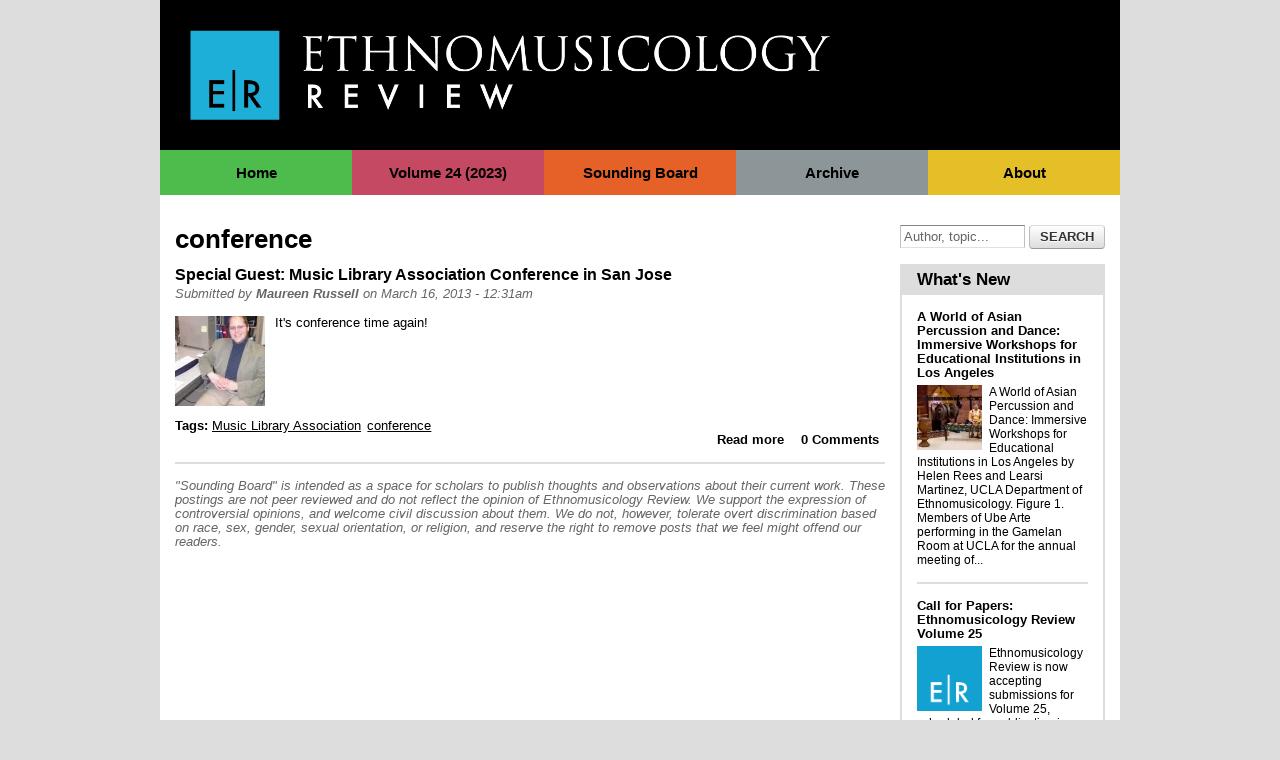

--- FILE ---
content_type: text/html; charset=utf-8
request_url: https://ethnomusicologyreview.ucla.edu/sounding-board/tag/conference
body_size: 8404
content:
<!DOCTYPE html PUBLIC "-//W3C//DTD XHTML+RDFa 1.0//EN"
  "http://www.w3.org/MarkUp/DTD/xhtml-rdfa-1.dtd">
<html xmlns="http://www.w3.org/1999/xhtml" xml:lang="en" version="XHTML+RDFa 1.0" dir="ltr"
  xmlns:content="http://purl.org/rss/1.0/modules/content/"
  xmlns:dc="http://purl.org/dc/terms/"
  xmlns:foaf="http://xmlns.com/foaf/0.1/"
  xmlns:og="http://ogp.me/ns#"
  xmlns:rdfs="http://www.w3.org/2000/01/rdf-schema#"
  xmlns:sioc="http://rdfs.org/sioc/ns#"
  xmlns:sioct="http://rdfs.org/sioc/types#"
  xmlns:skos="http://www.w3.org/2004/02/skos/core#"
  xmlns:xsd="http://www.w3.org/2001/XMLSchema#">

<head profile="http://www.w3.org/1999/xhtml/vocab">
  <meta http-equiv="Content-Type" content="text/html; charset=utf-8" />
<link rel="shortlink" href="https://ethnomusicologyreview.ucla.edu/taxonomy/term/132" />
<link rel="shortcut icon" href="https://ethnomusicologyreview.ucla.edu/sites/all/themes/pre/favicon.ico" type="image/vnd.microsoft.icon" />
<link rel="canonical" href="https://ethnomusicologyreview.ucla.edu/sounding-board/tag/conference" />
<meta name="generator" content="Drupal 7 (http://drupal.org)" />
<link rel="alternate" type="application/rss+xml" title="RSS - conference" href="https://ethnomusicologyreview.ucla.edu/taxonomy/term/132/feed" />
<meta about="/sounding-board/tag/conference" typeof="skos:Concept" property="rdfs:label skos:prefLabel" content="conference" />
  <title>conference | Ethnomusicology Review</title>
  <style type="text/css" media="all">
@import url("https://ethnomusicologyreview.ucla.edu/modules/system/system.base.css?t11r4v");
@import url("https://ethnomusicologyreview.ucla.edu/modules/system/system.menus.css?t11r4v");
@import url("https://ethnomusicologyreview.ucla.edu/modules/system/system.messages.css?t11r4v");
@import url("https://ethnomusicologyreview.ucla.edu/modules/system/system.theme.css?t11r4v");
</style>
<style type="text/css" media="all">
@import url("https://ethnomusicologyreview.ucla.edu/sites/all/modules/back_to_top/css/back_to_top.css?t11r4v");
@import url("https://ethnomusicologyreview.ucla.edu/sites/all/modules/footnotes/footnotes.css?t11r4v");
@import url("https://ethnomusicologyreview.ucla.edu/sites/all/modules/collapsiblock/collapsiblock.css?t11r4v");
@import url("https://ethnomusicologyreview.ucla.edu/sites/all/modules/date/date_api/date.css?t11r4v");
@import url("https://ethnomusicologyreview.ucla.edu/modules/field/theme/field.css?t11r4v");
@import url("https://ethnomusicologyreview.ucla.edu/sites/all/modules/logintoboggan/logintoboggan.css?t11r4v");
@import url("https://ethnomusicologyreview.ucla.edu/modules/node/node.css?t11r4v");
@import url("https://ethnomusicologyreview.ucla.edu/modules/user/user.css?t11r4v");
@import url("https://ethnomusicologyreview.ucla.edu/sites/all/modules/video_filter/video_filter.css?t11r4v");
@import url("https://ethnomusicologyreview.ucla.edu/sites/all/modules/views/css/views.css?t11r4v");
</style>
<style type="text/css" media="all">
@import url("https://ethnomusicologyreview.ucla.edu/sites/all/modules/ctools/css/ctools.css?t11r4v");
@import url("https://ethnomusicologyreview.ucla.edu/sites/all/libraries/superfish/css/superfish.css?t11r4v");
@import url("https://ethnomusicologyreview.ucla.edu/sites/all/libraries/superfish/css/superfish-vertical.css?t11r4v");
@import url("https://ethnomusicologyreview.ucla.edu/sites/all/libraries/superfish/css/superfish-navbar.css?t11r4v");
@import url("https://ethnomusicologyreview.ucla.edu/sites/all/modules/views_slideshow/views_slideshow.css?t11r4v");
@import url("https://ethnomusicologyreview.ucla.edu/sites/all/modules/custom_search/custom_search.css?t11r4v");
@import url("https://ethnomusicologyreview.ucla.edu/sites/all/libraries/superfish/style/ethnoreview.css?t11r4v");
@import url("https://ethnomusicologyreview.ucla.edu/modules/taxonomy/taxonomy.css?t11r4v");
</style>
<style type="text/css" media="all">
@import url("https://ethnomusicologyreview.ucla.edu/sites/all/themes/pre/css/html-reset.css?t11r4v");
@import url("https://ethnomusicologyreview.ucla.edu/sites/all/themes/pre/css/wireframes.css?t11r4v");
@import url("https://ethnomusicologyreview.ucla.edu/sites/all/themes/pre/css/layout-fixed.css?t11r4v");
@import url("https://ethnomusicologyreview.ucla.edu/sites/all/themes/pre/css/tabs.css?t11r4v");
@import url("https://ethnomusicologyreview.ucla.edu/sites/all/themes/pre/formalize/assets/css/formalize.css?t11r4v");
@import url("https://ethnomusicologyreview.ucla.edu/sites/all/themes/pre/css/pre.css?t11r4v");
@import url("https://ethnomusicologyreview.ucla.edu/sites/all/themes/pre/css/search.css?t11r4v");
@import url("https://ethnomusicologyreview.ucla.edu/sites/all/themes/pre/css/piece-lists.css?t11r4v");
</style>

<!--[if lte IE 7]>
<style type="text/css" media="all">
@import url("https://ethnomusicologyreview.ucla.edu/sites/all/themes/pre/css/ie7.css?t11r4v");
</style>
<![endif]-->

<!--[if lte IE 6]>
<style type="text/css" media="all">
@import url("https://ethnomusicologyreview.ucla.edu/sites/all/themes/pre/css/ie6.css?t11r4v");
</style>
<![endif]-->
  <script type="text/javascript" src="https://ethnomusicologyreview.ucla.edu/sites/default/files/js/js_PLuksSrWMGkp1bT9_iLKbvWzZ0ZkVD74XE0SNi1s99s.js"></script>
<script type="text/javascript" src="https://ethnomusicologyreview.ucla.edu/sites/default/files/js/js_lFfDIjJ-PgjHWgMBbruPelKjZ-HNQkU2H23gMSCQZ70.js"></script>
<script type="text/javascript" src="https://ethnomusicologyreview.ucla.edu/sites/default/files/js/js_C3zbkHYAxJucIFyiF35cIli72PETs3W5kz5HhX-5PeE.js"></script>
<script type="text/javascript" src="https://ethnomusicologyreview.ucla.edu/sites/default/files/js/js_mX3gQ_QziPCYJ6HrzCjm68tdeokSo_OFtKEbPVS2JzY.js"></script>
<script type="text/javascript">
<!--//--><![CDATA[//><!--
var _gaq = _gaq || [];_gaq.push(["_setAccount", "UA-27191131-1"]);_gaq.push(["_trackPageview"]);(function() {var ga = document.createElement("script");ga.type = "text/javascript";ga.async = true;ga.src = ("https:" == document.location.protocol ? "https://ssl" : "http://www") + ".google-analytics.com/ga.js";var s = document.getElementsByTagName("script")[0];s.parentNode.insertBefore(ga, s);})();
//--><!]]>
</script>
<script type="text/javascript" src="https://ethnomusicologyreview.ucla.edu/sites/default/files/js/js_CIj6NNldZG7gT31ZwxkSa4LlsimpvXKq8oj9pVxy75E.js"></script>
<script type="text/javascript">
<!--//--><![CDATA[//><!--
jQuery(function(){
jQuery('#superfish-1').supersubs({minWidth: 20, maxWidth: 27, extraWidth: 1}).superfish({
animation: {opacity:'show',height:'show'},
speed: 'fast',
autoArrows: false,
dropShadows: false}).supposition();
});
//--><!]]>
</script>
<script type="text/javascript">
<!--//--><![CDATA[//><!--
jQuery.extend(Drupal.settings, {"basePath":"\/","pathPrefix":"","ajaxPageState":{"theme":"pre","theme_token":"8cK2ymivWQzpuR4NhqcQve4FQ3jz7wkmLhOi7TeJ1D0","js":{"sites\/all\/modules\/jquery_update\/replace\/jquery\/jquery.min.js":1,"misc\/jquery-extend-3.4.0.js":1,"misc\/jquery.once.js":1,"misc\/drupal.js":1,"sites\/all\/modules\/jquery_update\/replace\/ui\/ui\/minified\/jquery.effects.core.min.js":1,"misc\/form.js":1,"sites\/all\/modules\/back_to_top\/js\/back_to_top.js":1,"sites\/all\/modules\/collapsiblock\/collapsiblock.js":1,"sites\/all\/libraries\/superfish\/jquery.hoverIntent.minified.js":1,"sites\/all\/libraries\/superfish\/jquery.bgiframe.min.js":1,"sites\/all\/libraries\/superfish\/superfish.js":1,"sites\/all\/libraries\/superfish\/supersubs.js":1,"sites\/all\/libraries\/superfish\/supposition.js":1,"sites\/all\/libraries\/superfish\/sftouchscreen.js":1,"sites\/all\/modules\/views_slideshow\/js\/views_slideshow.js":1,"sites\/all\/modules\/custom_search\/js\/custom_search.js":1,"sites\/all\/modules\/google_analytics\/googleanalytics.js":1,"0":1,"sites\/all\/modules\/disqus\/disqus.js":1,"1":1},"css":{"modules\/system\/system.base.css":1,"modules\/system\/system.menus.css":1,"modules\/system\/system.messages.css":1,"modules\/system\/system.theme.css":1,"sites\/all\/modules\/back_to_top\/css\/back_to_top.css":1,"sites\/all\/modules\/footnotes\/footnotes.css":1,"sites\/all\/modules\/collapsiblock\/collapsiblock.css":1,"sites\/all\/modules\/date\/date_api\/date.css":1,"modules\/field\/theme\/field.css":1,"sites\/all\/modules\/logintoboggan\/logintoboggan.css":1,"modules\/node\/node.css":1,"modules\/search\/search.css":1,"modules\/user\/user.css":1,"sites\/all\/modules\/video_filter\/video_filter.css":1,"sites\/all\/modules\/views\/css\/views.css":1,"sites\/all\/modules\/ctools\/css\/ctools.css":1,"sites\/all\/libraries\/superfish\/css\/superfish.css":1,"sites\/all\/libraries\/superfish\/css\/superfish-vertical.css":1,"sites\/all\/libraries\/superfish\/css\/superfish-navbar.css":1,"sites\/all\/modules\/views_slideshow\/views_slideshow.css":1,"sites\/all\/modules\/custom_search\/custom_search.css":1,"sites\/all\/libraries\/superfish\/style\/ethnoreview.css":1,"modules\/taxonomy\/taxonomy.css":1,"sites\/all\/themes\/pre\/css\/html-reset.css":1,"sites\/all\/themes\/pre\/css\/wireframes.css":1,"sites\/all\/themes\/pre\/css\/layout-fixed.css":1,"sites\/all\/themes\/pre\/css\/tabs.css":1,"sites\/all\/themes\/pre\/formalize\/assets\/css\/formalize.css":1,"sites\/all\/themes\/pre\/css\/pre.css":1,"sites\/all\/themes\/pre\/css\/search.css":1,"sites\/all\/themes\/pre\/css\/piece-lists.css":1,"sites\/all\/themes\/pre\/css\/ie7.css":1,"sites\/all\/themes\/pre\/css\/ie6.css":1}},"back_to_top":{"back_to_top_button_trigger":100,"back_to_top_prevent_on_mobile":true,"back_to_top_prevent_in_admin":true,"back_to_top_button_type":"image"},"collapsiblock":{"blocks":{"block-views-blog-categories-block-1":"1","block-views-blog-categories-block-5":"3","block-views-blog-categories-block-4":"3","block-views-blog-categories-block-2":"3","block-views-blog-categories-block-3":"3","block-views-blog-categories-block-6":"3","block-views-blog-categories-block-7":"3","block-views-sounding-boards-block":"1","block-views-sounding-board-slideshow-block":"1","block-views-sounding-boards-block-2":"3","block-views-fafb8eb504b4f690b11ddefcdb3c7d3f":"3","block-views-92dee2b85bd03444944d4bb0ef04c360":"3","block-views-98d99592af18fd4c0bb8f0ca305a8fbb":"3","block-views-8f4c0c23252490e01d59e0fa3270dcf0":"3","block-views-5a26f658f8ebaa4eb00bc60aa976942e":"3","block-views-bc0227c5c6df2a98ef3b0d1062aa4a00":"3","block-views-2de020b7a05d4d29b5359d7e5c73bdb1":"3","block-views-blog-categories-block-8":"3","block-views-blog-categories-block-10":"3","block-block-10":"1","block-views-84bbfb49b65fba8954684bcf941e5c1a":"3","block-views-305c4b97d9d806d9f89e60b27edd6774":"3","block-views-517bd143c98b631305d207f388f889a0":"3","block-views-ed6d8f5f0bf4c45d533b520fe7dc07bb":"3","block-views-f6d98be13caae3ae1de39247fbaf7e88":"3","block-views-6118a3324db96c9f5b8283260ee5a634":"3","block-views-936d6b14c64dfcc0a1bfc671641f694e":"3","block-views-editorial-board-block":"1","block-views-featured-block-1":"1","block-block-12":"3","block-views-5cd36389cddbe95760e92751526ea6a3":"3","block-views-93b35c76365be9c69ff90ec0e1f77c80":"3","block-views-94d7dddcd6f22afe576a0a729fec042c":"3","block-views-2582ef3099004a25491fb4df0718eb2e":"3","block-views-a73266260026c779f2463285d1ccaf67":"3","block-views-bd7b283b28adf971d39eaf2aade17012":"3","block-views-592898cc0829d7fe8b36cc2329e25d6c":"3","block-views-blog-categories-block-9":"3","block-block-4":"1","block-block-14":"1","block-views-1801e18e00fcb034f6b16b85f1a0e8b8":"3","block-views-83b31d2923ce63fba52bca83883eaca4":"3","block-views-2083183d189dba13d72fa7d2a285eba2":"3","block-views-6d48ad5e7c37ca52da4403a489498630":"3","block-views-a7f475c551c2fbd19052ff49ce8b6875":"3","block-views-8399c454983e6a928bde7e87bb46dcaa":"3","block-views-df097d73b5d67e3bab072da6056bd424":"3","block-views-2fc87dd0609a4167dd07b1dc2c67dc81":"3","block-views-f623c1519cac4257d03ef4a148b647a7":"3","block-views-journal-volume-pieces-block-7":"1","block-views-66c3dc90c4151a9274f5d12bfafee7fb":"3","block-views-blog-categories-block-11":"3"},"default_state":1,"slide_type":1,"slide_speed":200,"block_title":":header:first","block":"div.block","block_content":"div.content"},"custom_search":{"form_target":"_self","solr":0},"googleanalytics":{"trackOutbound":1,"trackMailto":1,"trackDownload":1,"trackDownloadExtensions":"7z|aac|arc|arj|asf|asx|avi|bin|csv|doc|exe|flv|gif|gz|gzip|hqx|jar|jpe?g|js|mp(2|3|4|e?g)|mov(ie)?|msi|msp|pdf|phps|png|ppt|qtm?|ra(m|r)?|sea|sit|tar|tgz|torrent|txt|wav|wma|wmv|wpd|xls|xml|z|zip"},"disqusComments":"ethnomusicologyreview","urlIsAjaxTrusted":{"\/sounding-board\/tag\/conference":true}});
//--><!]]>
</script>
  <script type="text/javascript" src="/AC_RunActiveContent.js"></script>
</head>
<body class="html not-front not-logged-in one-sidebar sidebar-second page-taxonomy page-taxonomy-term page-taxonomy-term- page-taxonomy-term-132 section-sounding-board" >
  <div id="skip-link">
    <a href="#main-menu" class="element-invisible element-focusable">Jump to Navigation</a>
  </div>
    <div id="page-wrapper"><div id="page">

  <div id="header"><div class="section clearfix">

             
      <div id="name-and-slogan">
                  <div id="logo">
            <a href="/" title="Home" rel="home"><img src="https://ethnomusicologyreview.ucla.edu/sites/default/files/er_logo_transparent.png" alt="Home" /></a>
          </div>
                   
                              <div id="site-name"><strong>
              <a href="/" title="Home" rel="home"><span>Ethnomusicology Review</span></a>
            </strong></div>
                  
              </div><!-- /#name-and-slogan -->
    
    
      <div class="region region-header">
    <div id="block-superfish-1" class="block block-superfish superfish-main-menu first last odd">

      
  <div class="content">
    <ul id="superfish-1" class="sf-menu main-menu sf-horizontal sf-style-ethnoreview sf-total-items-5 sf-parent-items-1 sf-single-items-4"><li id="menu-579-1" class="first odd sf-item-1 sf-depth-1 sf-no-children"><a href="/home" class="menu-home sf-depth-1">Home</a></li><li id="menu-1228-1" class="middle even sf-item-2 sf-depth-1 sf-no-children"><a href="/journal/volume/24" class="sf-depth-1 ">Volume 24 (2023)</a></li><li id="menu-934-1" class="middle odd sf-item-3 sf-depth-1 sf-no-children"><a href="/sounding-board" class="menu-sounding-board sf-depth-1">Sounding Board</a></li><li id="menu-526-1" class="middle even sf-item-4 sf-depth-1 sf-total-children-3 sf-parent-children-2 sf-single-children-1 menuparent"><a href="/archive" class="menu-archive sf-depth-1 menuparent">Archive</a><ul class="sf-megamenu"><li class="sf-megamenu-wrapper middle even sf-item-4 sf-depth-1 sf-total-children-3 sf-parent-children-2 sf-single-children-1 menuparent"><ol><li id="menu-1226-1" class="first odd sf-item-1 sf-depth-2 sf-total-children-11 sf-parent-children-0 sf-single-children-11 sf-megamenu-column menuparent"><div class="sf-megamenu-column"><a href="https://ethnomusicologyreview.ucla.edu/journal/volume/22" class="sf-depth-2  menuparent">Volume 22/2</a><ol><li id="menu-1225-1" class="first odd sf-item-1 sf-depth-3 sf-no-children"><a href="/journal/volume/22-0" class="sf-depth-3 ">Volume 22/1 (2020)</a></li><li id="menu-1179-1" class="middle even sf-item-2 sf-depth-3 sf-no-children"><a href="/journal/volume/21" class="menu-links sf-depth-3">Volume 21 (2017)</a></li><li id="menu-1180-1" class="middle odd sf-item-3 sf-depth-3 sf-no-children"><a href="/journal/volume/20" class="sf-depth-3 ">Volume 20 (2015)</a></li><li id="menu-1178-1" class="middle even sf-item-4 sf-depth-3 sf-no-children"><a href="/journal/volume/19" style="menu-links" class="sf-depth-3 ">Volume 19 (2014)</a></li><li id="menu-1177-1" class="middle odd sf-item-5 sf-depth-3 sf-no-children"><a href="/journal/volume/18" class="sf-depth-3 ">Volume 18 (2013)</a></li><li id="menu-888-1" class="middle even sf-item-6 sf-depth-3 sf-no-children"><a href="/journal/volume/17" class="menu-links sf-depth-3">Volume 17 (2012)</a></li><li id="menu-535-1" class="middle odd sf-item-7 sf-depth-3 sf-no-children"><a href="/journal/volume/16" class="menu-current-issue sf-depth-3">Volume 16 (2011)</a></li><li id="menu-1042-1" class="middle even sf-item-8 sf-depth-3 sf-no-children"><a href="/journal/volume/15" class="sf-depth-3 ">Volume 15 (2010)</a></li><li id="menu-1030-1" class="middle odd sf-item-9 sf-depth-3 sf-no-children"><a href="/journal/volume/14" class="sf-depth-3 ">Volume 14 (2009)</a></li><li id="menu-1029-1" class="middle even sf-item-10 sf-depth-3 sf-no-children"><a href="/journal/volume/13" class="sf-depth-3 ">Volume 13 (2008)</a></li><li id="menu-1035-1" class="last odd sf-item-11 sf-depth-3 sf-no-children"><a href="/journal/volume/12" class="sf-depth-3 ">Volume 12 (2006)</a></li></ol></div></li><li id="menu-1227-1" class="middle even sf-item-2 sf-depth-2 sf-no-children"><a href="/journal/volume/23" class="sf-depth-2 ">Volume 23/1</a></li><li id="menu-1034-1" class="last odd sf-item-3 sf-depth-2 sf-total-children-10 sf-parent-children-0 sf-single-children-10 sf-megamenu-column menuparent"><div class="sf-megamenu-column"><a href="/journal/volume/11" class="sf-depth-2  menuparent">Volume 11 (2006)</a><ol><li id="menu-1033-1" class="first odd sf-item-1 sf-depth-3 sf-no-children"><a href="/journal/volume/10" class="sf-depth-3 ">Volume 10 (2001/2002)</a></li><li id="menu-1032-1" class="middle even sf-item-2 sf-depth-3 sf-no-children"><a href="/journal/volume/9" class="sf-depth-3 ">Volume 09 (1999)</a></li><li id="menu-1031-1" class="middle odd sf-item-3 sf-depth-3 sf-no-children"><a href="/journal/volume/8" class="sf-depth-3 ">Volume 08 (1997)</a></li><li id="menu-1041-1" class="middle even sf-item-4 sf-depth-3 sf-no-children"><a href="/journal/volume/7" class="sf-depth-3 ">Volume 07 (1995)</a></li><li id="menu-1040-1" class="middle odd sf-item-5 sf-depth-3 sf-no-children"><a href="/journal/volume/6" class="sf-depth-3 ">Volume 06 (1991)</a></li><li id="menu-1039-1" class="middle even sf-item-6 sf-depth-3 sf-no-children"><a href="/journal/volume/5" class="sf-depth-3 ">Volume 05 (1987)</a></li><li id="menu-1028-1" class="middle odd sf-item-7 sf-depth-3 sf-no-children"><a href="/journal/volume/4-0" class="sf-depth-3 ">Volume 04 (1987)</a></li><li id="menu-1038-1" class="middle even sf-item-8 sf-depth-3 sf-no-children"><a href="/journal/volume/3" class="sf-depth-3 ">Volume 03 (1986)</a></li><li id="menu-1037-1" class="middle odd sf-item-9 sf-depth-3 sf-no-children"><a href="/journal/volume/2" class="sf-depth-3 ">Volume 02 (1985)</a></li><li id="menu-1036-1" class="last even sf-item-10 sf-depth-3 sf-no-children"><a href="/journal/volume/1" class="sf-depth-3 ">Volume 01 (1984)</a></li></ol></div></li></ol></li></ul></li><li id="menu-519-1" class="last odd sf-item-5 sf-depth-1 sf-no-children"><a href="/about" class="menu-about sf-depth-1">About</a></li></ul>  </div>

</div><!-- /.block -->
  </div><!-- /.region -->

  </div></div><!-- /.section, /#header -->

  <div id="main-wrapper"><div id="main" class="clearfix">

    <div id="content" class="column"><div class="section">
                  <a id="main-content"></a>
                    <h1 class="title" id="page-title">conference</h1>
                                            <div class="region region-content">
    <div id="block-system-main" class="block block-system first odd">

      
  <div class="content">
    <div class="term-listing-heading"><div id="taxonomy-term-132" class="taxonomy-term vocabulary-tags">

  
  <div class="content">
      </div>

</div>
</div><div id="node-635" class="node node-blog node-promoted node-teaser clearfix" about="/content/special-guest-music-library-association-conference-san-jose" typeof="sioc:Post sioct:BlogPost">

  
        <h2 class="node-title"><a href="/content/special-guest-music-library-association-conference-san-jose">Special Guest: Music Library Association Conference in San Jose</a></h2>
    <span property="dc:title" content="Special Guest: Music Library Association Conference in San Jose" class="rdf-meta element-hidden"></span>
  
      <div class="submitted">
      <span property="dc:date dc:created" content="2013-03-16T00:31:33-07:00" datatype="xsd:dateTime" rel="sioc:has_creator">Submitted by <a href="/users/maureen-russell" title="View user profile." class="username" xml:lang="" about="/users/maureen-russell" typeof="sioc:UserAccount" property="foaf:name" datatype="">Maureen Russell</a> on March 16, 2013 - 12:31am</span>    </div>
  
  <div class="content">
    <div class="field field-name-field-image field-type-image field-label-hidden"><div class="field-items"><div class="field-item even"><img typeof="foaf:Image" src="https://ethnomusicologyreview.ucla.edu/sites/default/files/styles/featured_thumbnail/public/bittel.jpg?itok=F9R1hbAC" width="90" height="90" alt="" /></div></div></div><div class="field field-name-body field-type-text-with-summary field-label-hidden"><div class="field-items"><div class="field-item even" property="content:encoded"><p>It's conference time again!</p></div></div></div><div class="field field-name-field-tags field-type-taxonomy-term-reference field-label-inline clearfix"><div class="field-label">Tags:&nbsp;</div><div class="field-items"><div class="field-item even"><a href="/sounding-board/tag/music-library-association" typeof="skos:Concept" property="rdfs:label skos:prefLabel" datatype="">Music Library Association</a></div><div class="field-item odd"><a href="/sounding-board/tag/conference" typeof="skos:Concept" property="rdfs:label skos:prefLabel" datatype="" class="active">conference</a></div></div></div>  </div>

  <ul class="links inline"><li class="node-readmore first"><a href="/content/special-guest-music-library-association-conference-san-jose" rel="tag" title="Special Guest: Music Library Association Conference in San Jose">Read more<span class="element-invisible"> about Special Guest: Music Library Association Conference in San Jose</span></a></li>
<li class="blog_usernames_blog"><a href="/blogs/maureen-russell" title="Read Maureen Russell&#039;s latest blog entries.">Maureen Russell&#039;s blog</a></li>
<li class="disqus_comments_num last"><a href="/content/special-guest-music-library-association-conference-san-jose#disqus_thread" data-disqus-identifier="node/635">Comments</a></li>
</ul>
  
</div><!-- /.node -->
  </div>

</div><!-- /.block -->
<div id="block-block-8" class="block block-block sounding-board-disclaimer last even">

      
  <div class="content">
    "Sounding Board" is intended as a space for scholars to publish thoughts and observations about their current work. These postings are not peer reviewed and do not reflect the opinion of Ethnomusicology Review. We support the expression of controversial opinions, and welcome civil discussion about them. We do not, however, tolerate overt discrimination based on race, sex, gender, sexual orientation, or religion, and reserve the right to remove posts that we feel might offend our readers.  </div>

</div><!-- /.block -->
  </div><!-- /.region -->
      <a href="/taxonomy/term/132/feed" class="feed-icon" title="Subscribe to RSS - conference"><img typeof="foaf:Image" src="https://ethnomusicologyreview.ucla.edu/misc/feed.png" width="16" height="16" alt="Subscribe to RSS - conference" /></a>    </div></div><!-- /.section, /#content -->

    
    
      <div class="region region-sidebar-second column sidebar"><div class="section">
    <div id="block-custom-search-blocks-1" class="block block-custom-search-blocks first odd">

      
  <div class="content">
    <form class="search-form" action="/sounding-board/tag/conference" method="post" id="custom-search-blocks-form-1" accept-charset="UTF-8"><div><div class="form-item form-type-textfield form-item-custom-search-blocks-form-1">
  <input class="custom-search-default-value custom-search-box form-text" type="text" id="edit-custom-search-blocks-form-1--2" name="custom_search_blocks_form_1" value="Author, topic..." size="12" maxlength="128" />
</div>
<fieldset class="custom_search-popup form-wrapper" id="edit-popup"><div class="fieldset-wrapper"></div></fieldset>
<input type="hidden" name="delta" value="1" />
<input type="hidden" name="form_build_id" value="form-iVlHPKN3597WVCLT1S5Xw00u_Da4qr1bRxOyQZQM7jI" />
<input type="hidden" name="form_id" value="custom_search_blocks_form_1" />
<input class="default-text" type="hidden" name="default_text" value="Author, topic..." />
<div class="form-actions form-wrapper" id="edit-actions"><input type="submit" id="edit-submit" name="op" value="Search" class="form-submit" /></div></div></form>  </div>

</div><!-- /.block -->
<div id="block-views-featured-block-3" class="block block-views sidebar-piece-list even">

        <h2 class="block-title">What's New</h2>
    
  <div class="content">
    <div class="view view-featured view-id-featured view-display-id-block_3 view-dom-id-9414dc377b93d8759a81db1791986829">
        
  
  
      <div class="view-content">
        <div class="views-row views-row-1 views-row-odd views-row-first">
      
  <div class="views-field views-field-title">        <span class="field-content"><a href="/content/world-asian-percussion-and-dance-immersive-workshops-educational-institutions-los-angeles">A World of Asian Percussion and Dance: Immersive Workshops for Educational Institutions in Los Angeles</a></span>  </div>  
  <div class="views-field views-field-field-image">        <div class="field-content"><a href="/content/world-asian-percussion-and-dance-immersive-workshops-educational-institutions-los-angeles"><img typeof="foaf:Image" src="https://ethnomusicologyreview.ucla.edu/sites/default/files/styles/featured_thumbnail_sidebar/public/immersive_workshops_for_educational_institutions_in_los_angeles.jpg?itok=0vd25Mns" width="65" height="65" alt="" /></a></div>  </div>  
  <div class="views-field views-field-body">        <span class="field-content">A World of Asian Percussion and Dance: Immersive Workshops for Educational Institutions in Los Angeles by Helen Rees and Learsi Martinez, UCLA Department of Ethnomusicology.&nbsp;Figure 1. Members of Ube Arte performing in the Gamelan Room at UCLA for the annual meeting of...</span>  </div>  
  <div class="views-field views-field-nothing">        <span class="field-content"><div class="clearfix"></div></span>  </div>  </div>
  <div class="views-row views-row-2 views-row-even views-row-last">
      
  <div class="views-field views-field-title">        <span class="field-content"><a href="/content/call-papers-ethnomusicology-review-volume-25-0">Call for Papers: Ethnomusicology Review Volume 25</a></span>  </div>  
  <div class="views-field views-field-field-image">        <div class="field-content"><a href="/content/call-papers-ethnomusicology-review-volume-25-0"><img typeof="foaf:Image" src="https://ethnomusicologyreview.ucla.edu/sites/default/files/styles/featured_thumbnail_sidebar/public/default_piece_img_3.png?itok=9a_4ozz3" width="65" height="65" alt="" /></a></div>  </div>  
  <div class="views-field views-field-body">        <span class="field-content">Ethnomusicology Review&nbsp;is now accepting submissions for Volume 25, scheduled for publication in Spring 2026. Started as&nbsp;Pacific Review of Ethnomusicology (PRE)&nbsp;in 1984,&nbsp;Ethnomusicology Review&nbsp;is a refereed journal managed by UCLA graduate students...</span>  </div>  
  <div class="views-field views-field-nothing">        <span class="field-content"><div class="clearfix"></div></span>  </div>  </div>
    </div>
  
  
  
  
  
  
</div>  </div>

</div><!-- /.block -->
<div id="block-block-3" class="block block-block sidebar-box odd">

        <h2 class="block-title">Journal Submissions</h2>
    
  <div class="content">
    <p>Learn how to submit your work to the <i>Ethnomusicology Review.</i></p>
<h2 id="submission-guidelines-link"><a href="/submission-guidelines">Submission Guidelines ></a></h2>  </div>

</div><!-- /.block -->
<div id="block-block-4" class="block block-block sidebar-box even">

        <h2 class="block-title">Contact Us</h2>
    
  <div class="content">
    <p>
<strong>Ethnomusicology Review</strong><br />
2520 Schoenberg Music Building<br />
445 Charles E. Young Drive<br />
Los Angeles, CA 90095-1657<br />
UCLA<br />
</p>
<p>
E-mail: <a href="mailto:emreview@ucla.edu"><strong>emreview@ucla.edu</strong></a>
</p>
<div id="sml">
<a id="sml-facebook" href="http://www.facebook.com/ethnomusicologyreview" target="_blank"></a>
<a id="sml-twitter" href="http://www.twitter.com" target="_blank"></a>
<a id="sml-rss" href="/blog/feed" target="_blank"></a>
<div class="clearfix"><!-- --></div>
</div>  </div>

</div><!-- /.block -->
<div id="block-block-6" class="block block-block sidebar-logo-box last odd">

      
  <div class="content">
    <a href="http://gsa.asucla.ucla.edu/services/publications" target="_blank">
<img src="/sites/all/themes/pre/images/gsa_funding_logo.jpg" />
</a>
<a href="http://www.doaj.org" target="_blank">
<img src="/sites/all/themes/pre/images/doaj.jpg" />
</a>
<a href="http://www.arl.org/sparc/openaccess" target="_blank">
<img src="/sites/all/themes/pre/images/openaccess.jpg" />
</a>  </div>

</div><!-- /.block -->
  </div></div><!-- /.section, /.region -->

  </div></div><!-- /#main, /#main-wrapper -->

    <div class="region region-footer">
    <div id="block-block-1" class="block block-block first last odd">

      
  <div class="content">
    Ethnomusicology Review &nbsp;&#124;&nbsp; ISSN 2164-4578 &nbsp;&#124;&nbsp; &copy; 2026 by Ethnomusicology Review. Individual articles are the copyright of their authors. &nbsp;&#124;&nbsp; <a href="mailto:emreview@ucla.edu">emreview@ucla.edu</a>  </div>

</div><!-- /.block -->
  </div><!-- /.region -->

</div></div><!-- /#page, /#page-wrapper -->

  </body>
</html>


--- FILE ---
content_type: text/css
request_url: https://ethnomusicologyreview.ucla.edu/sites/all/modules/custom_search/custom_search.css?t11r4v
body_size: -262
content:

input.custom-search-default-value { color:#999;}

#elements tr.region-message {
  font-weight:normal;
  color:#999;
}

#elements tr.region-populated {
  display:none;
}

fieldset.custom_search-popup {
  display:none;
  position:absolute;
  top:auto;
  margin:0;
}


--- FILE ---
content_type: text/css
request_url: https://ethnomusicologyreview.ucla.edu/sites/all/libraries/superfish/style/ethnoreview.css?t11r4v
body_size: 684
content:
/* Override superfish.css */
.sf-menu li {
  float: none;
  display: inline-block;
  width: 192px;
  text-align: center;
}

.sf-menu .sf-megamenu li.sf-depth-2,
.sf-menu .sf-megamenu li.sf-depth-3 {
  text-align: left;
}

.sf-menu li:hover > ul,
.sf-menu li.sfHover > ul {
  left: 0;
  top: 45px;
}

/* ethnoreview.css */
.sf-menu.sf-style-ethnoreview {
  float: none;
  margin-bottom: 0;
  padding: 0;
  border: 0px solid #ccc;
  border-top: none;
  background: #aaa;
}
.sf-menu.sf-style-ethnoreview.sf-navbar {
  width: 100%;
}
.sf-menu.sf-style-ethnoreview ul {
  padding-left: 0;
}
.sf-menu.sf-style-ethnoreview a {
  height: 45px;
  padding: 0;
  line-height: 45px;
  color: #000;
}
.sf-menu.sf-style-ethnoreview .sf-megamenu a {
  padding: 0 0 0 15px;
  border: 1px solid #bbb;
  font-size: 85%;
  font-weight: normal;
  color: #333;
}
.sf-menu.sf-style-ethnoreview .sf-megamenu-column.first a {
  border-top: none;
  border-right: none;
  border-left: none;
}
.sf-menu.sf-style-ethnoreview .sf-megamenu-column.first li.last a {
  border-bottom: none;
}
.sf-menu.sf-style-ethnoreview .sf-megamenu-column.last a {
  border-top: none;
  border-right: none;
}
.sf-menu.sf-style-ethnoreview a.sf-with-ul {
  padding-right: 2.25em;
}
.sf-menu.sf-style-ethnoreview.rtl a.sf-with-ul {
  padding-left: 2.25em;
  padding-right: 1em;
}
.sf-menu.sf-style-ethnoreview.sf-navbar a {
  border: 0;
}
.sf-menu.sf-style-ethnoreview span.sf-description {
  color: #13a;
  display: block;
  font-size: 0.8em;
  line-height: 1.5em;
  margin: 5px 0 0 5px;
  padding: 0;
}
.sf-menu.sf-style-ethnoreview li,
.sf-menu.sf-style-ethnoreview li li,
.sf-menu.sf-style-ethnoreview li li li,
.sf-menu.sf-style-ethnoreview.sf-navbar {
  background: #aaa;
}
.sf-menu.sf-style-ethnoreview li:hover,
/*.sf-menu.sf-style-ethnoreview li.sfHover,*/
.sf-menu.sf-style-ethnoreview li.active a,
.sf-menu.sf-style-ethnoreview a:focus,
.sf-menu.sf-style-ethnoreview a:hover,
.sf-menu.sf-style-ethnoreview a:active,
.sf-menu.sf-style-ethnoreview.sf-navbar li li {
  /*background: #1eafd9;
  color: #ffffff;
  color: #000;

  background: #000;
  color: #1eafd9;*/
  background-image: url('/sites/all/themes/pre/images/nav_right_arrow.png');
  background-position: center left;
  background-repeat: no-repeat;   
}
.sf-menu.sf-style-ethnoreview li.sf-megamenu-wrapper,
.sf-menu.sf-style-ethnoreview li.sf-megamenu-column.menuparent:hover,
.sf-menu.sf-style-ethnoreview.sf-horizontal li.active-trail li.active-trail {
  background: #aaa;
}
.sf-menu.sf-style-ethnoreview.sf-navbar li ul {
  background-color: #1eafd9;
}
.sf-menu.sf-style-ethnoreview.sf-navbar li ul li ul {
  background-color: transparent;
}
.sf-menu.sf-style-ethnoreview ul.sf-megamenu li.sf-megamenu-wrapper ol,
.sf-menu.sf-style-ethnoreview ul.sf-megamenu li.sf-megamenu-wrapper ol li {
  margin: 0;
  padding: 0;
}
.sf-menu.sf-style-ethnoreview ul.sf-megamenu li.sf-megamenu-wrapper a.menuparent {
}
.sf-menu.sf-style-ethnoreview ul.sf-megamenu li.sf-megamenu-wrapper ol li.sf-megamenu-column {
  display: inline;
  float: left;
  width: 192px;
}
.sf-menu.sf-style-ethnoreview.rtl ul.sf-megamenu li.sf-megamenu-wrapper ol li.sf-megamenu-column {
  float: right;
}
.sf-menu.sf-style-ethnoreview li.sf-parent-children-1 ul.sf-megamenu {
  width: 192px;
}
.sf-menu.sf-style-ethnoreview li.sf-parent-children-2 ul.sf-megamenu {
  width: 384px;
}
.sf-menu.sf-style-ethnoreview li.sf-parent-children-3 ul.sf-megamenu {
  width: 36em;
}
.sf-menu.sf-style-ethnoreview li.sf-parent-children-4 ul.sf-megamenu {
  width: 48em;
}
.sf-menu.sf-style-ethnoreview li.sf-parent-children-5 ul.sf-megamenu {
  width: 60em;
}
.sf-menu.sf-style-ethnoreview li.sf-parent-children-6 ul.sf-megamenu {
  width: 72em;
}
.sf-menu.sf-style-ethnoreview li.sf-parent-children-7 ul.sf-megamenu {
  width: 84em;
}
.sf-menu.sf-style-ethnoreview li.sf-parent-children-8 ul.sf-megamenu {
  width: 96em;
}
.sf-menu.sf-style-ethnoreview li.sf-parent-children-9 ul.sf-megamenu {
  width: 108em;
}
.sf-menu.sf-style-ethnoreview li.sf-parent-children-10 ul.sf-megamenu {
  width: 120em;
}

/* Menu Item Background Colors */
.sf-menu.sf-style-ethnoreview li.sf-depth-1.sf-item-1 {
  background-color: #4DBC4D;
}

.sf-menu.sf-style-ethnoreview li.sf-depth-1.sf-item-2 {
  background-color: #C64963;
}

.sf-menu.sf-style-ethnoreview li.sf-depth-1.sf-item-3 {
  background-color: #E66127;
}

.sf-menu.sf-style-ethnoreview li.sf-depth-1.sf-item-4 {
  background-color: #8C9597;
}

.sf-menu.sf-style-ethnoreview li.sf-depth-1.sf-item-5 {
  background-color: #E5BF27;
}

.sf-menu.sf-style-ethnoreview.sf-horizontal li.active-trail {
  /*background: #000;*/
  background-image: url('/sites/all/themes/pre/images/nav_right_arrow.png');
  background-position: center left;
  background-repeat: no-repeat;  
}
.sf-menu.sf-style-ethnoreview.sf-horizontal li.active-trail a {
  /*color: #fff;*/
}


--- FILE ---
content_type: text/css
request_url: https://ethnomusicologyreview.ucla.edu/sites/all/themes/pre/css/pre.css?t11r4v
body_size: 2298
content:
/* Page */
body {
  margin: 0;
  padding: 0;
  background: #ddd;  
}

img {
  max-width: 100%;
}

.clearfix {
  clear: both;
}

.feed-icon {
  display: none;
}

#page-wrapper {
  background: #fff;
}

h1.title, /* The title of the page */
h2.node-title, /* Title of a piece of content when it is given in a list of content */
h2.block-title, /* Block title */
h2.title, /* Comment section heading */
h2.comment-form, /* Comment form heading */
h3.title /* Comment title */ {
  margin: 0;
}

h1#page-title {
  clear: both;
  margin-bottom: 15px;
}

/* Header */
#name-and-slogan /* Wrapper for website name and slogan */ {
  padding: 30px;
  background: #000;
}

h1#site-name,
div#site-name /* The name of the website */ {
  display: none;
}

/* Superfish Main Menu */
.superfish-main-menu {
}

/* Sidebar */
.sidebar .block {
  margin-bottom: 15px;
}

.sidebar .block .content {
  line-height: 1.25em;
  font-size: 85%;
}

.sidebar-box {
  padding: 15px;
  background: #ddd;
}

.sidebar-logo-box .content a {
  display: block;
  margin: 0 auto 30px auto;
  text-align: center;
}

/*
.wide-sidebar .sidebar-logo-box a {
  max-width: 75%;
}
*/

/* Submission Guidelines */
#submission-guidelines-link {
  margin: 0;
}

#submission-guidelines-link a {
  text-decoration: underline;
  color: #B83751;
}

#sml {
  margin-top: 1em;
  padding-top: 1em;
  border-top: 2px solid #ccc;
}

#sml-facebook,
#sml-twitter,
#sml-rss {
  float: left;
  width: 32px;
  height: 32px;
  margin-right: 5px;
  background: url('/sites/all/themes/pre/images/socialmediaicons_v180/facebook-32x32.png') center center no-repeat;
}

#sml-twitter {
  background-image: url('/sites/all/themes/pre/images/socialmediaicons_v180/twitter-32x32.png');
}

#sml-rss {
  background-image: url('/sites/all/themes/pre/images/socialmediaicons_v180/feed-32x32.png');
}

/* Content */
#content .block {
  margin-bottom: 15px;
}

#content .h1-block {
  margin-bottom: 0;
}

#content .block-system {
  margin-bottom: 5px;
}

#content .block-no-margin {
  margin-bottom: 0;
}

.sounding-board-disclaimer {
  line-height: 1.1em;
  font-size: 85%;
  font-style: italic;
  color: #666;
}

/* Journal Volume Link */
#content #block-views-journal-volume-link-block,
#content #block-views-journal-volume-link-block-1 {
  margin: 0 0 10px 0;
}

.view-journal-volume-link {
  margin: 0;
  padding-bottom: 0.5em;
  border-bottom: 1px solid #ddd;
  line-height: 1.25em;
  font-size: 0.9em;
}

/* Facebook Like Button */
.fb-like-button {
  float: left;
  margin-bottom: 30px;
}

/* PDF/Email/Print Links */
#block-print-print-links {
  float: right;
  line-height: 19px;
  font-size: 80%;
}

#block-print-print-links a {
  color: #666;
}

#block-print-print-links .print_html,
#block-print-print-links .print_mail,
#block-print-print-links .print_pdf {
  float: right;
  margin: 0 0 0 15px;
}

#block-print-print-links img.print-icon-margin {
  padding-right: 3px;
  vertical-align: middle;
}

/* JVP Menus */
.block.jvp-menu {
  margin-bottom: 0;
  padding: 0 15px 15px 15px;
  border-left: 1px dashed #999;
  border-right: 1px dashed #999;
}

.block.jvp-menu-first {
  padding-top: 15px;
  border-top: 1px dashed #999;
}

.block.jvp-menu-last {
  margin-bottom: 15px;
  border-bottom: 1px dashed #999;
}

.block.jvp-menu h3 {
  display: none; /* Funky views thing going on due to template file hack */
}

.block.jvp-menu .pl-group {
  margin: 0 0 0 1em;
}

.block.jvp-menu h2.block-title {
  margin: 0 0 0 0;
  font-size: 1em;
}

.block.jvp-menu h2.pl-group-heading {
  margin: 0 0 3px 0;
  font-size: 1em;
  color: #666;  
}

.block.jvp-menu .content ul {
  margin: 0;
  padding: 0 0 15px 2em;
  list-style-type: square;
}

.block.jvp-menu .content li .views-field-field-authors-byline {
  font-style: italic;
  color: #666;
}

.block.jvp-menu .content li {
  margin-bottom: 5px;
}

.block.jvp-menu .content li.views-row-last {
  margin-bottom: 0;
}

.block.jvp-menu .content li a {
}

.block.jvp-menu .content li a.active {
  text-decoration: underline;
  color: #1eafd9;
}

.block.jvp-menu .content .views-field-field-authors-byline {
  font-size: 95%;
}

/* Footer */
.region-footer,
.region-footer a {
  color: #aaa;
}

.region-footer {
  padding: 5px 0;
  text-align: center;
  font-size: 70%;
  color: #aaa;
  background: #0F100F;  
}

.region-footer .block {
  margin: 0;
}

/* Archive */
.view-journal-volume-archive .view-content li {
  margin-bottom: 1em;
}

/* Piece Formatting */
.print-link {
  display: none !important;
}

#block-views-authors-block-2 {
  margin-top: 10px;
  font-size: 1.25em;
  font-weight: bold;
  font-style: italic;
}

.view-review-info {
  margin-bottom: 10px;
  font-size: 1.125em;  
  font-style: italic;
  color: #666;
}

.field-name-field-editors-byline,
.views-field-field-editors-byline,
.field-name-field-authors-byline,
.submitted,
.term-listing-heading .taxonomy-term-description {
  margin: 0 0 15px 0;
  font-style: italic;
  color: #666;
}

.submitted a {
  color: #666;
}

.field-name-field-piece-abstract,
.field-name-field-piece-introduction {
  padding: 15px;
  border: 1px dashed #ddd;
  font-style: italic;
}

.field-name-field-piece-abstract div,
.field-name-field-piece-introduction div {
  float: none !important;
  display: inline;
}

.node .field-name-body a {
}

/* Blog Formatting */
.field-name-field-tags {
  margin: 0;
}

.field-name-field-tags .field-item {
  display: inline;
  margin: 0 0.5em 0 0;
}

.field-name-field-tags .field-item a {
  text-decoration: underline;
  font-weight: normal;
}

/* Node 582 Body */
.n582 .start-end-times {
  line-height: 1.25em;
  font-size: 70%;
  color: #666;
}

.n582 .back-to-top {
  text-align: right;
  line-height: 1.25em;
  font-size: 65%;
}

.n582 .back-to-top a {
  font-weight: normal;
  color: #666;
}

.n582-intro {
  border-bottom: 2px solid #ddd;
}

.n582-audio {
  margin-bottom: 15px;
  padding-bottom: 15px;
  border-bottom: 2px solid #ddd;
}

.n582-thumbs {
  margin-bottom: 15px;
  border-bottom: 2px solid #ddd;
}

.n582-thumb {
  float: left;
  width: 183px;
  margin: 0 15px 15px 0;
}

.n582-thumb.no-right-margin {
  margin-right: 0;
}

.n582-thumb img {
  margin-bottom: 5px;
  width: 100%;
}

.n582-thumb .title {
  margin-bottom: 3px;
  line-height: 1.1em;
}

.n582-videos {
  margin-bottom: 15px;
}

.n582-video {
  margin-bottom: 15px;
  padding-bottom: 15px;
  border-bottom: 2px solid #ddd;
}

.n582-video.last {
  margin-bottom: 0;
  padding-bottom: 0;
  border-bottom: none;
}

.n582-video h3 {
  margin: 0 0 5px 0;
}

/* Disqus Comments */
.block-disqus {
  margin-top: 30px;
  padding-top: 15px;
  border-top: 2px solid #ddd;
}

/* Footnotes */
#block-views-notes-block,
#block-views-notes-block-1,
ul.footnotes {
  margin: 0;
  padding: 0;
  border: none;
  line-height: 100% !important;
}

ul.footnotes {
  margin: 0;
}

#block-views-notes-block h2.block-title,
#block-views-notes-block-1 h2.block-title {
  margin-bottom: 15px;
}

.view-notes .item-list ul,
.view-notes .item-list ol {
  margin: 0 0 0 17px;
  padding-left: 0;
  font-size: 0.8em;
}

.view-notes .item-list ul li,
.view-notes .item-list ol li,
ul.footnotes li {
  margin-bottom: 10px;
  line-height: 1.1em;
}

.view-notes .item-list ul li,
.view-notes .item-list ol li {
  padding-left: 14px;
}

.footnote-label {
  font-weight: normal;
}

/* Blog Nodes */
body.node-type-blog .field-name-field-image {
  float: left;
  margin: 0 15px 0 0;
}

.blog_usernames_blog a {
  display: none;
}

/* Tabs */
div.tabs {
  margin-top: 15px;
}

/* Disqus Comments */
.disqus-comments {
  border-bottom: 2px solid #ddd;
}

.dsq-comment {
  line-height: 1.1em;
  font-size: 85%;
}

#dsq-content #dsq-footer {
  margin: 1em 0 !important;
}

/* Sounding Board Slideshow */
.sounding-board-slideshow {
  margin-bottom: 15px;
  color: #ddd;  
  background: #0F100F;  
}

.sounding-board-slideshow a {
  font-weight: normal;
  color: #ddd;
}

/* Slidshow Main */
.sounding-board-slideshow .views_slideshow_main {
  padding: 15px 15px 5px 15px;
  border-bottom: 1px solid #333;
}

.sounding-board-slideshow .views_slideshow_main .views-field-field-image {
  margin: 0 0 5px 0;
}

.sounding-board-slideshow .views_slideshow_main .views-field-title h3 {
  margin: 0 0 0 0;
}

.sounding-board-slideshow .views-field-title a {
  color: #13a1d1;
}

.sounding-board-slideshow .views-field-name {

}

/* Slideshow Controls */
.sounding-board-slideshow .views-slideshow-controls-bottom {
  padding: 13px 0 13px 15px;
  background: #0F100F;
}

.sounding-board-slideshow .views-slideshow-controls-bottom .views-slideshow-pager-field-item {
  float: left;
  margin-right: 15px;
  text-align: center;

}

.sounding-board-slideshow .views-slideshow-controls-bottom .views-slideshow-pager-field-item.active {
}

.sounding-board-slideshow .views-slideshow-controls-bottom .views-slideshow-pager-field-item .views-field-field-image img {
  width: 120px;
  border: 2px solid #0F100F;
  cursor: pointer;
  opacity: 0.75;  
}

.sounding-board-slideshow .views-slideshow-controls-bottom .views-slideshow-pager-field-item.active .views-field-field-image img {
  border: 2px solid #13a1d1;
  opacity: 1.0;  
}

























--- FILE ---
content_type: text/css
request_url: https://ethnomusicologyreview.ucla.edu/sites/all/themes/pre/css/search.css?t11r4v
body_size: 114
content:
#content .search-form {
  margin-bottom: 20px;
}
.sidebar .search-form {
}
.search-form input {
  margin-top: 0;
  margin-bottom: 0;
}
.search-form input.form-text {
  width: 125px;
  margin-top: 0;
  margin-bottom: 0;
  font-size: 100%;
}
.wide-sidebar input.form-text {
  width: 225px;
}
.search-form input.form-text.custom-search-default-value {
  color: #666;
}
#content .search-form label {
  display: none;
}
#content .search-form input.form-text {
  width: 450px;  
  font-size: 110%;
}
.search-form input.form-submit {
  text-transform: uppercase;
  font-size: 100%;
}
#content .search-form input.form-submit {
  font-size: 110%;
}
.search-results {
  padding-left: 0;
  list-style: none;
}
.search-results p {
  margin-top: 0;
}
.search-results .title {
  /*margin-bottom: 3px;
  font-size: 1.3em;*/
}
.search-results .title a {
  font-weight: bold;
}
.search-results li {
  margin-bottom: 15px;
  padding-bottom: 15px;
  border-bottom: 2px solid #eee;
}
.search-results .search-snippet-info {
  padding-left: 0; /* LTR */
}
.search-results .search-snippet-info p {
  margin-bottom: 0;
}
.search-results .search-info {
}
.search-advanced .criterion {
  float: left; /* LTR */
  margin-right: 2em; /* LTR */
}
.search-advanced .action {
  float: left; /* LTR */
  clear: left; /* LTR */
}

/* Hide Search Results title */
body.section-search #content .content h2 {
  display: none;
}

/* Custom Search Block */
#block-custom-search-blocks-1 .form-item,
#block-custom-search-blocks-1 .form-actions {
  display: inline;
}
